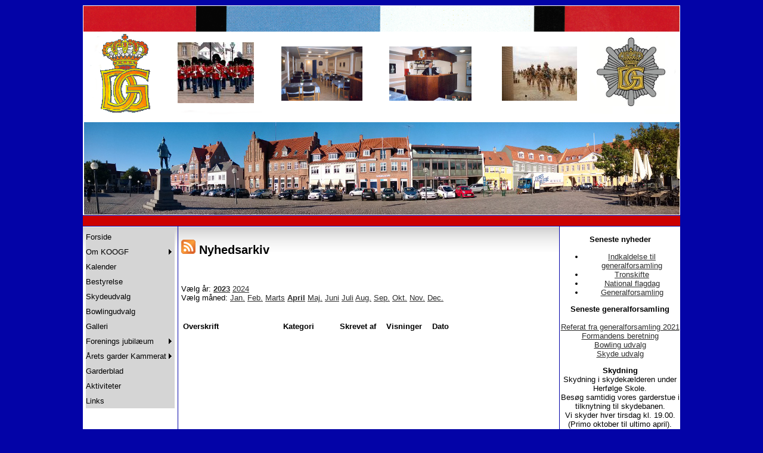

--- FILE ---
content_type: text/html; charset=utf-8
request_url: http://www.koogf.dk/da/m/nyhedsarkiv/2023/04
body_size: 7389
content:

<!DOCTYPE html PUBLIC "-//W3C//DTD XHTML 1.0 Transitional//EN" "http://www.w3.org/TR/xhtml1/DTD/xhtml1-transitional.dtd">

<html xmlns="http://www.w3.org/1999/xhtml">
<head><title>
	Nyhedsarkiv - Køge Garderforening: Garderforeningen, Køge, Omegn, Livgarden
</title>
<!-- ***** POWERED BY MARCISOFT ****** -->
<!-- **** COPYRIGHT (c) 2008-2012 MARCISOFT | MARCISOFT.COM **** -->
<meta http-equiv="content-type" content="text/html; charset=UTF-8" /><meta http-equiv="Content-Language" content="da" /><meta name="language" content="da" /><meta name="GENERATOR" content="Wendt Content Management System, WendtCMS" /><meta name="Author" content="Marcisoft" />

<script src="/smoothscroll.js" type="text/javascript"></script>



    <link href="../../../../App_Themes/koogf1/design.css" type="text/css" rel="stylesheet" /><link href="../../../../App_Themes/koogf1/module.css" type="text/css" rel="stylesheet" /><style type="text/css">
	/* <![CDATA[ */
	#ctl00_Menu2 { background-color:#D5D5D5;border-color:#D5D5D5;border-width:0px;border-style:Solid; }
	#ctl00_Menu2 img.icon { border-style:none;vertical-align:middle; }
	#ctl00_Menu2 img.separator { border-style:none;display:block; }
	#ctl00_Menu2 ul { list-style:none;margin:0;padding:0;width:auto; }
	#ctl00_Menu2 ul.static { background-color:#D5D5D5;border-color:#D5D5D5;border-width:0px;border-style:Solid;padding:0px 0px 0px 0px; }
	#ctl00_Menu2 ul.dynamic { background-color:#D5D5D5;border-color:#D5D5D5;border-width:0px;border-style:Solid;z-index:1;margin-left:2px;margin-top:1px; }
	#ctl00_Menu2 a { color:Black;text-decoration:none;white-space:nowrap;display:block; }
	#ctl00_Menu2 a.static { background-color:#D5D5D5;border-color:#D5D5D5;border-width:0px;border-style:none;padding:5px 0px 5px 0px;color:Black;text-decoration:none; }
	#ctl00_Menu2 a.popout { background-image:url("/WebResource.axd?d=qsTvrUNUVsO-khw7OQuKPNPcwAPdelAAz42Tl66Go7r4-NfLYSQamZdcH06gwbdrCshqcF4qjRhNaIE2K3VIG5ugNpjQdmSgP9ymEIHwh5_GT2Ux0&t=638901608248157332");background-repeat:no-repeat;background-position:right center;padding-right:14px; }
	#ctl00_Menu2 a.dynamic { background-color:#D5D5D5;border-color:#D5D5D5;border-width:0px;border-style:none;padding:5px 0px 5px 0px;color:Black;text-decoration:none; }
	#ctl00_Menu2 a.static.selected { background-color:#D5D5D5;border-color:#D5D5D5;border-width:0px;border-style:none;color:White;text-decoration:none; }
	#ctl00_Menu2 a.dynamic.selected { background-color:#D5D5D5;border-color:#D5D5D5;border-width:0px;border-style:none;padding:5px 0px 5px 0px;color:White;text-decoration:none; }
	#ctl00_Menu2 a.static.highlighted { color:Black;background-color:#D5D5D5;border-color:#D5D5D5;border-width:0px;border-style:Solid; }
	#ctl00_Menu2 a.dynamic.highlighted { color:Black;background-color:#D5D5D5;border-color:#D5D5D5;border-width:0px;border-style:Solid; }
	/* ]]> */
</style></head>
<body>
<form method="post" action="/da/m/nyhedsarkiv/2023/04" id="aspnetForm">
<div class="aspNetHidden">
<input type="hidden" name="__EVENTTARGET" id="__EVENTTARGET" value="" />
<input type="hidden" name="__EVENTARGUMENT" id="__EVENTARGUMENT" value="" />
<input type="hidden" name="__VIEWSTATE" id="__VIEWSTATE" value="/[base64]" />
</div>

<script type="text/javascript">
//<![CDATA[
var theForm = document.forms['aspnetForm'];
if (!theForm) {
    theForm = document.aspnetForm;
}
function __doPostBack(eventTarget, eventArgument) {
    if (!theForm.onsubmit || (theForm.onsubmit() != false)) {
        theForm.__EVENTTARGET.value = eventTarget;
        theForm.__EVENTARGUMENT.value = eventArgument;
        theForm.submit();
    }
}
//]]>
</script>


<script src="/WebResource.axd?d=rySaROb08y3xbWEtVccjPAl4-34xQM_vqtiDRmCWUaLemghvygsN7B2MJfePmHIwM4g24SyZKUVc_Lzpqh17nQ7pSyc1&amp;t=638901608248157332" type="text/javascript"></script>


<script src="/ScriptResource.axd?d=1b0aueiDJCS4zOzUJcFBH-tWxMu4b60ikPWwO7ES9Qzl_ljBBwZJMYi8KDIE7TdfE2WAaPxgAJ8CGSzxoHTmBbwdCzzRPpbmV4aLZEN-Afzu0UcNl5oBkAyqvBoFPzN3e0-xbryqwXZQU77W-MK2DSzqHGY1&amp;t=ffffffff93d1c106" type="text/javascript"></script>
<script src="/ScriptResource.axd?d=ci-mmZY0e9oT9QELWGORijN2JqlCPr-vhWprA4o4djHW6nLxVLe3hZpPMk81RRNVyQQt-EMpnUDAs9o602rpr5bBqLneEsyTUifDUocUXRSN0QrGqMQrVfojtm_xZl7EwjWR9Qk5uMrEjLYxHrwUkmxvcU_NRGjSsPdTN-hmLs-KWO6B0&amp;t=5c0e0825" type="text/javascript"></script>
<script src="/ScriptResource.axd?d=iS8XmuQHddDW_rp2uyeFilxMxPeLKZI4jZF_MOG6OSEMH-jWbDTX5itnxDr2-_w7oK5jEx27QSJXYIU15FYk4OenbKXgLWGr_UPXQRnS-6xlUYMAYFMROYWOFgr4diQIpVpXd-U6wiThe2F7GOofmQr-QigUUaz6aJqTSa3yetG4L8QM0&amp;t=5c0e0825" type="text/javascript"></script>
<div class="aspNetHidden">

	<input type="hidden" name="__VIEWSTATEGENERATOR" id="__VIEWSTATEGENERATOR" value="7D7A1867" />
</div>
<script type="text/javascript">
//<![CDATA[
Sys.WebForms.PageRequestManager._initialize('ctl00$ScriptManager1', 'aspnetForm', [], [], [], 90, 'ctl00');
//]]>
</script>

 
<table align="center" border="0" cellpadding="1" cellspacing="1" style="width: 1000px; height: 270px;">
	<tbody>
		<tr>
			<td colspan="3" style="background-color: rgb(255, 255, 255);">
				<img alt="" src="/userfiles/image/temaer/koogf/banner2.png" style="width: 1000px; height: 350px;" /></td>
		</tr>
		<tr>
			<td colspan="3" style="background-color: rgb(204, 0, 0);">
				&nbsp;</td>
		</tr>
		<tr>
			<td style="padding: 5px; width: 100px; height: 700px; text-align: left; vertical-align: top; background-image: url(&quot;http://www.koogf.wendt-net.dk/userfiles/image/temaer/koogf/mainbg.png&quot;); background-repeat: repeat no-repeat; background-color: rgb(255, 255, 255);">
				<a href="#ctl00_Menu2_SkipLink"><img alt="Skip Navigation Links" src="/WebResource.axd?d=5FqU4_sauWAusXtCjM7SE_ZeH2rdzBc0U7bqWH9SVKQP4UwiUfD_VgDpPvpmpKV7r7rp78fi98BJAXHFeNNaJVogdjE1&amp;t=638901608248157332" width="0" height="0" style="border-width:0px;" /></a><div id="ctl00_Menu2">
	<ul class="level1">
		<li><a title="Klik for at komme til forsiden" class="level1" href="/da/Forsiden">Forside</a></li><li><a title="Om KOOGF" class="popout level2" href="/da/Om">Om KOOGF</a><ul class="level3">
			<li><a title="Historie" class="level3" href="/da/Historie">Historie</a></li><li><a title="Vedtægter" class="level3" href="/da/Vedt%c3%a6gter">Vedtægter</a></li>
		</ul></li><li><a title="Kalender" class="level2" href="http://www.koogf.dk/userfiles/PDF/2022/kalender%202022.pdf">Kalender</a></li><li><a title="Bestyrelse" class="level2" href="/da/Bestyrelse">Bestyrelse</a></li><li><a title="Skydeudvalg" class="level2" href="/da/Skydeudvalg">Skydeudvalg</a></li><li><a title="Bowlingudvalg" class="level2" href="/da/Bowlingudvalg">Bowlingudvalg</a></li><li><a title="Galleri" class="level2" href="/album.aspx">Galleri</a></li><li><a title="Forenings jubilæum" class="popout level2" href="javascript:(function(){})();">Forenings jubilæum</a><ul class="level3">
			<li><a title="90 års jubilæum" class="level3" href="/da/90aar">90 års jubilæum</a></li><li><a title="100 års jubilæum" class="level3" href="/da/100aar">100 års jubilæum</a></li>
		</ul></li><li><a title="Årets garder Kammerat" class="popout level2" href="javascript:(function(){})();">Årets garder Kammerat</a><ul class="level3">
			<li><a title="Fundans" class="level3" href="/da/Kammerat">Fundans</a></li><li><a title="Egon Hansen" class="level3" href="/da/Egonhansen">Egon Hansen</a></li><li><a title="Steen Kronborg" class="level3" href="/da/Steenkronborg">Steen Kronborg</a></li><li><a title="Ole B. S. Christensen" class="level3" href="/da/OleBSChristensen">Ole B. S. Christensen</a></li>
		</ul></li><li><a title="Garderblad" class="level2" href="https://www.garderforeningerne.dk/garderbladet/">Garderblad</a></li><li><a title="Aktiviteter" class="level2" href="/da/Aktiviteter">Aktiviteter</a></li><li><a title="Links" class="level2" href="/da/Links">Links</a></li>
	</ul>
</div><a id="ctl00_Menu2_SkipLink"></a></td>
			<td style="padding: 5px; text-align: left; vertical-align: top; background-image: url(&quot;http://www.koogf.wendt-net.dk/userfiles/image/temaer/koogf/mainbg.png&quot;); background-repeat: repeat no-repeat; background-color: rgb(255, 255, 255);">
				
    
    <div id="ctl00_ContentPlaceHolder1_pnlAktiv">
	
        <h2><span id="ctl00_ContentPlaceHolder1_lblRSS"><a href='/rssnyheder.aspx'><img alt='' border='0' src='/images/rss.gif' /></a></span> Nyhedsarkiv</h2>
        <br /><br />
        Vælg år: <span id="ctl00_ContentPlaceHolder1_lblAAr"><a href='/da/m/nyhedsarkiv/2023/04'><b>2023</b></a> <a href='/da/m/nyhedsarkiv/2024/04'>2024</a> </span><br />
        Vælg måned: <span id="ctl00_ContentPlaceHolder1_lblMaaned"><a href='/da/m/nyhedsarkiv/2023/01'>Jan.</a> <a href='/da/m/nyhedsarkiv/2023/02'>Feb.</a> <a href='/da/m/nyhedsarkiv/2023/03'>Marts</a> <a href='/da/m/nyhedsarkiv/2023/04'><b>April</b></a> <a href='/da/m/nyhedsarkiv/2023/05'>Maj.</a> <a href='/da/m/nyhedsarkiv/2023/06'>Juni</a> <a href='/da/m/nyhedsarkiv/2023/07'>Juli</a> <a href='/da/m/nyhedsarkiv/2023/08'>Aug.</a> <a href='/da/m/nyhedsarkiv/2023/09'>Sep.</a> <a href='/da/m/nyhedsarkiv/2023/10'>Okt.</a> <a href='/da/m/nyhedsarkiv/2023/11'>Nov.</a> <a href='/da/m/nyhedsarkiv/2023/12'>Dec.</a> </span><br />
        <br /><br />
        <span id="ctl00_ContentPlaceHolder1_lblArkiv"><table style='width=100%'><tr><td><b>Overskrift&emsp;&emsp;&emsp;&emsp;&emsp;&emsp;&emsp;&emsp;</b></td><td><b>Kategori&emsp;&emsp;&emsp;</b></td><td><b>Skrevet af&emsp;</b></td><td><b>Visninger&emsp;</b></td><td><b>Dato</b></td></tr></table></span>
        <br />
    
</div>
    <br />
</td>
			<td rowspan="2" style="width: 200px; text-align: center; vertical-align: top; background-color: rgb(255, 255, 255);">
				<p>
	<strong>Seneste nyheder</strong><br />
	<ul><li><a href='/da/m/nyhedsarkiv/2024/02/85'>Indkaldelse til generalforsamling</a><li><a href='/da/m/nyhedsarkiv/2024/01/84'>Tronskifte</a><li><a href='/da/m/nyhedsarkiv/2023/08/82'>National flagdag</a><li><a href='/da/m/nyhedsarkiv/2023/02/81'>Generalforsamling</a></ul></p>
<p>
	<strong>Seneste generalforsamling</strong><br />
	<br />
<a href="/userfiles/PDF/2021/Referat generalforsamling KOGF 2021.pdf" onclick="window.open(this.href, '', 'resizable=no,status=no,location=no,toolbar=no,menubar=no,fullscreen=no,scrollbars=no,dependent=no'); return false;">Referat fra generalforsamling 2021</a><br />
<a href="/userfiles/PDF/2021/Formandens beretning 2020-2021.pdf" onclick="window.open(this.href, '', 'resizable=no,status=no,location=no,toolbar=no,menubar=no,fullscreen=no,scrollbars=no,dependent=no'); return false;">Formandens beretning</a><br />
<a href="/userfiles/PDF/2019/beretning til genrf. 2019 2 rettet.pdf" target="_blank">Bowling udvalg</a><br />
<a href="/userfiles/PDF/2019/skytteafd. beretning 2019.pdf" target="_blank">Skyde udvalg</a></p>
<p>
	<strong>Skydning</strong><br />
	<span style="color:#000000;"><span style="font-family: verdana, arial; font-size: small;">Skydning i skydek&aelig;lderen under Herf&oslash;lge Skole.</span><br style="color: rgb(255, 255, 255); font-family: verdana, arial; font-size: small;" />
<span style="font-family: verdana, arial; font-size: small;">Bes&oslash;g samtidig vores garderstue i tilknytning til skydebanen.</span><br style="color: rgb(255, 255, 255); font-family: verdana, arial; font-size: small;" />
<span style="font-family: verdana, arial; font-size: small;">Vi skyder hver tirsdag kl. 19.00. (Primo oktober til ultimo april).<br />
____________________________</span></span></p>
<p>
	<strong>Bowling</strong><br />
	Bowling i K&oslash;ge bowlingcenterhver ondsag 19:00 - 20:00<br />
<br />
__________________________</p>
</td>
		</tr>
		<tr>
		</tr>
		<tr>
			<td colspan="2">
				&nbsp;</td>
		</tr>
	</tbody>
</table>
<br />


<span id="ctl00_lblMarcisoft"><br/><center><a href="http://www.marcisoft.com/da/wendtcms" target="_blank" style="color:#000000; text-decoration:none;">Powered by Marcisoft WendtCMS</a></center></span>


<script type='text/javascript'>new Sys.WebForms.Menu({ element: 'ctl00_Menu2', disappearAfter: 500, orientation: 'vertical', tabIndex: 0, disabled: false });</script></form>

</body>
</html>


--- FILE ---
content_type: text/css
request_url: http://www.koogf.dk/App_Themes/koogf1/design.css
body_size: 284
content:
body
{
    background: #0303A7;
    color: #000000;
    font-family: Arial;
    font-size: 10pt;
}
/* General Link Colors */
a:link { 
    color: #2E2E2E;
}
a:visited { 
    color: #2E2E2E;
}
a:hover { 
    color: #2E2E2E;
}
a:active { 
    color: #2E2E2E;
}
.selected {
  font-weight: bold;
}


--- FILE ---
content_type: text/css
request_url: http://www.koogf.dk/App_Themes/koogf1/module.css
body_size: 456
content:
.Galleri1
{
    float: left;
    border: 1px solid Gray;
    width: 130px;
    height: 130px;
    background-color: #CCCCCC;
    filter: progid:DXImageTransform.Microsoft.gradient(GradientType=0, startColorstr=#F2F2F2, endColorstr=#CCCCCC);
    color: #000000;
    font-size:10pt;
    font-family: Segoe UI, Arial;
    font-weight: none;
}
.Galleri2
{
    float: left;
    border: 1px solid Gray;
    width: 130px;
    height: 130px;
    background-color: #fff0b4;
    filter: progid:DXImageTransform.Microsoft.gradient(GradientType=0, startColorstr=#fffddd, endColorstr=#ffe188);
    color: #7e4700;
    font-size: 10pt;
    font-family: Segoe UI, Arial;
    font-weight: none;
}
.GalleriInside1
{
    float: left;
    width: 100%;
    height: 114px;
    vertical-align: middle;
}
.GalleriInside2
{
    float: left;
    width: 100%;
    height: 15px;
    vertical-align: middle;
}
.GalleriSpacer
{
    float: left;
    width: 26px;
}
